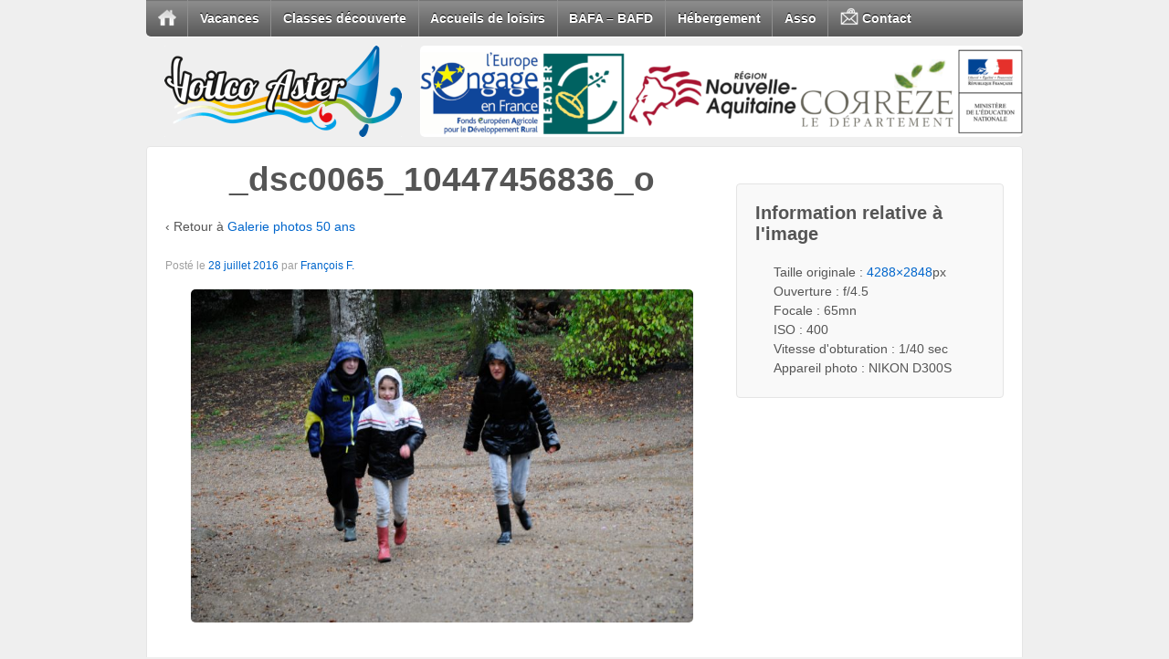

--- FILE ---
content_type: text/html; charset=UTF-8
request_url: https://www.voilco-aster.fr/vie-associative/50-ans-1963-2013/galerie-photos-50-ans/_dsc0065_10447456836_o/
body_size: 11035
content:
<!doctype html>
<!--[if !IE]>      <html class="no-js non-ie" lang="fr-FR"> <![endif]-->
<!--[if IE 7 ]>    <html class="no-js ie7" lang="fr-FR"> <![endif]-->
<!--[if IE 8 ]>    <html class="no-js ie8" lang="fr-FR"> <![endif]-->
<!--[if IE 9 ]>    <html class="no-js ie9" lang="fr-FR"> <![endif]-->
<!--[if gt IE 9]><!--> <html class="no-js" lang="fr-FR"> <!--<![endif]-->
<head>

<meta charset="UTF-8" />
<meta name="viewport" content="width=device-width, user-scalable=no, initial-scale=1.0, minimum-scale=1.0, maximum-scale=1.0">

<title>_dsc0065_10447456836_o - Voilco-Aster</title>

<link rel="profile" href="http://gmpg.org/xfn/11" />
<link rel="pingback" href="https://www.voilco-aster.fr/xmlrpc.php" />
	<link rel="shortcut icon" type="image/x-icon" href="https://www.voilco-aster.fr/wp-content/themes/responsive-child-theme/images/favicon.ico" /> <!-- Icone du site (favicon) -->


<meta name='robots' content='index, follow, max-image-preview:large, max-snippet:-1, max-video-preview:-1' />
	<style>img:is([sizes="auto" i], [sizes^="auto," i]) { contain-intrinsic-size: 3000px 1500px }</style>
	
	<!-- This site is optimized with the Yoast SEO plugin v24.6 - https://yoast.com/wordpress/plugins/seo/ -->
	<link rel="canonical" href="https://www.voilco-aster.fr/vie-associative/50-ans-1963-2013/galerie-photos-50-ans/_dsc0065_10447456836_o/" />
	<meta property="og:locale" content="fr_FR" />
	<meta property="og:type" content="article" />
	<meta property="og:title" content="_dsc0065_10447456836_o - Voilco-Aster" />
	<meta property="og:url" content="https://www.voilco-aster.fr/vie-associative/50-ans-1963-2013/galerie-photos-50-ans/_dsc0065_10447456836_o/" />
	<meta property="og:site_name" content="Voilco-Aster" />
	<meta property="og:image" content="https://www.voilco-aster.fr/vie-associative/50-ans-1963-2013/galerie-photos-50-ans/_dsc0065_10447456836_o" />
	<meta property="og:image:width" content="800" />
	<meta property="og:image:height" content="531" />
	<meta property="og:image:type" content="image/jpeg" />
	<script type="application/ld+json" class="yoast-schema-graph">{"@context":"https://schema.org","@graph":[{"@type":"WebPage","@id":"https://www.voilco-aster.fr/vie-associative/50-ans-1963-2013/galerie-photos-50-ans/_dsc0065_10447456836_o/","url":"https://www.voilco-aster.fr/vie-associative/50-ans-1963-2013/galerie-photos-50-ans/_dsc0065_10447456836_o/","name":"_dsc0065_10447456836_o - Voilco-Aster","isPartOf":{"@id":"https://www.voilco-aster.fr/#website"},"primaryImageOfPage":{"@id":"https://www.voilco-aster.fr/vie-associative/50-ans-1963-2013/galerie-photos-50-ans/_dsc0065_10447456836_o/#primaryimage"},"image":{"@id":"https://www.voilco-aster.fr/vie-associative/50-ans-1963-2013/galerie-photos-50-ans/_dsc0065_10447456836_o/#primaryimage"},"thumbnailUrl":"https://www.voilco-aster.fr/wp-content/uploads/2016/07/dsc0065_10447456836_o.jpg","datePublished":"2016-07-28T13:07:32+00:00","breadcrumb":{"@id":"https://www.voilco-aster.fr/vie-associative/50-ans-1963-2013/galerie-photos-50-ans/_dsc0065_10447456836_o/#breadcrumb"},"inLanguage":"fr-FR","potentialAction":[{"@type":"ReadAction","target":["https://www.voilco-aster.fr/vie-associative/50-ans-1963-2013/galerie-photos-50-ans/_dsc0065_10447456836_o/"]}]},{"@type":"ImageObject","inLanguage":"fr-FR","@id":"https://www.voilco-aster.fr/vie-associative/50-ans-1963-2013/galerie-photos-50-ans/_dsc0065_10447456836_o/#primaryimage","url":"https://www.voilco-aster.fr/wp-content/uploads/2016/07/dsc0065_10447456836_o.jpg","contentUrl":"https://www.voilco-aster.fr/wp-content/uploads/2016/07/dsc0065_10447456836_o.jpg","width":4288,"height":2848},{"@type":"BreadcrumbList","@id":"https://www.voilco-aster.fr/vie-associative/50-ans-1963-2013/galerie-photos-50-ans/_dsc0065_10447456836_o/#breadcrumb","itemListElement":[{"@type":"ListItem","position":1,"name":"Accueil","item":"https://www.voilco-aster.fr/"},{"@type":"ListItem","position":2,"name":"Vie associative","item":"https://www.voilco-aster.fr/vie-associative/"},{"@type":"ListItem","position":3,"name":"50 ans : 1963-2013","item":"https://www.voilco-aster.fr/vie-associative/50-ans-1963-2013/"},{"@type":"ListItem","position":4,"name":"Galerie photos 50 ans","item":"https://www.voilco-aster.fr/vie-associative/50-ans-1963-2013/galerie-photos-50-ans/"},{"@type":"ListItem","position":5,"name":"_dsc0065_10447456836_o"}]},{"@type":"WebSite","@id":"https://www.voilco-aster.fr/#website","url":"https://www.voilco-aster.fr/","name":"Voilco-Aster","description":"Séjours vacances, classes découverte, animations, prestations pour accueils de loisirs, hebergement, formations animateurs et directeurs...","publisher":{"@id":"https://www.voilco-aster.fr/#organization"},"potentialAction":[{"@type":"SearchAction","target":{"@type":"EntryPoint","urlTemplate":"https://www.voilco-aster.fr/?s={search_term_string}"},"query-input":{"@type":"PropertyValueSpecification","valueRequired":true,"valueName":"search_term_string"}}],"inLanguage":"fr-FR"},{"@type":"Organization","@id":"https://www.voilco-aster.fr/#organization","name":"Voilco-Aster","url":"https://www.voilco-aster.fr/","logo":{"@type":"ImageObject","inLanguage":"fr-FR","@id":"https://www.voilco-aster.fr/#/schema/logo/image/","url":"https://www.voilco-aster.fr/wp-content/uploads/2013/07/logo.png","contentUrl":"https://www.voilco-aster.fr/wp-content/uploads/2013/07/logo.png","width":574,"height":213,"caption":"Voilco-Aster"},"image":{"@id":"https://www.voilco-aster.fr/#/schema/logo/image/"}}]}</script>
	<!-- / Yoast SEO plugin. -->


<link rel='dns-prefetch' href='//fonts.googleapis.com' />
<link rel="alternate" type="application/rss+xml" title="Voilco-Aster &raquo; Flux" href="https://www.voilco-aster.fr/feed/" />
<link rel="alternate" type="application/rss+xml" title="Voilco-Aster &raquo; Flux des commentaires" href="https://www.voilco-aster.fr/comments/feed/" />
<script type="text/javascript">
/* <![CDATA[ */
window._wpemojiSettings = {"baseUrl":"https:\/\/s.w.org\/images\/core\/emoji\/15.0.3\/72x72\/","ext":".png","svgUrl":"https:\/\/s.w.org\/images\/core\/emoji\/15.0.3\/svg\/","svgExt":".svg","source":{"concatemoji":"https:\/\/www.voilco-aster.fr\/wp-includes\/js\/wp-emoji-release.min.js?ver=6.7.2"}};
/*! This file is auto-generated */
!function(i,n){var o,s,e;function c(e){try{var t={supportTests:e,timestamp:(new Date).valueOf()};sessionStorage.setItem(o,JSON.stringify(t))}catch(e){}}function p(e,t,n){e.clearRect(0,0,e.canvas.width,e.canvas.height),e.fillText(t,0,0);var t=new Uint32Array(e.getImageData(0,0,e.canvas.width,e.canvas.height).data),r=(e.clearRect(0,0,e.canvas.width,e.canvas.height),e.fillText(n,0,0),new Uint32Array(e.getImageData(0,0,e.canvas.width,e.canvas.height).data));return t.every(function(e,t){return e===r[t]})}function u(e,t,n){switch(t){case"flag":return n(e,"\ud83c\udff3\ufe0f\u200d\u26a7\ufe0f","\ud83c\udff3\ufe0f\u200b\u26a7\ufe0f")?!1:!n(e,"\ud83c\uddfa\ud83c\uddf3","\ud83c\uddfa\u200b\ud83c\uddf3")&&!n(e,"\ud83c\udff4\udb40\udc67\udb40\udc62\udb40\udc65\udb40\udc6e\udb40\udc67\udb40\udc7f","\ud83c\udff4\u200b\udb40\udc67\u200b\udb40\udc62\u200b\udb40\udc65\u200b\udb40\udc6e\u200b\udb40\udc67\u200b\udb40\udc7f");case"emoji":return!n(e,"\ud83d\udc26\u200d\u2b1b","\ud83d\udc26\u200b\u2b1b")}return!1}function f(e,t,n){var r="undefined"!=typeof WorkerGlobalScope&&self instanceof WorkerGlobalScope?new OffscreenCanvas(300,150):i.createElement("canvas"),a=r.getContext("2d",{willReadFrequently:!0}),o=(a.textBaseline="top",a.font="600 32px Arial",{});return e.forEach(function(e){o[e]=t(a,e,n)}),o}function t(e){var t=i.createElement("script");t.src=e,t.defer=!0,i.head.appendChild(t)}"undefined"!=typeof Promise&&(o="wpEmojiSettingsSupports",s=["flag","emoji"],n.supports={everything:!0,everythingExceptFlag:!0},e=new Promise(function(e){i.addEventListener("DOMContentLoaded",e,{once:!0})}),new Promise(function(t){var n=function(){try{var e=JSON.parse(sessionStorage.getItem(o));if("object"==typeof e&&"number"==typeof e.timestamp&&(new Date).valueOf()<e.timestamp+604800&&"object"==typeof e.supportTests)return e.supportTests}catch(e){}return null}();if(!n){if("undefined"!=typeof Worker&&"undefined"!=typeof OffscreenCanvas&&"undefined"!=typeof URL&&URL.createObjectURL&&"undefined"!=typeof Blob)try{var e="postMessage("+f.toString()+"("+[JSON.stringify(s),u.toString(),p.toString()].join(",")+"));",r=new Blob([e],{type:"text/javascript"}),a=new Worker(URL.createObjectURL(r),{name:"wpTestEmojiSupports"});return void(a.onmessage=function(e){c(n=e.data),a.terminate(),t(n)})}catch(e){}c(n=f(s,u,p))}t(n)}).then(function(e){for(var t in e)n.supports[t]=e[t],n.supports.everything=n.supports.everything&&n.supports[t],"flag"!==t&&(n.supports.everythingExceptFlag=n.supports.everythingExceptFlag&&n.supports[t]);n.supports.everythingExceptFlag=n.supports.everythingExceptFlag&&!n.supports.flag,n.DOMReady=!1,n.readyCallback=function(){n.DOMReady=!0}}).then(function(){return e}).then(function(){var e;n.supports.everything||(n.readyCallback(),(e=n.source||{}).concatemoji?t(e.concatemoji):e.wpemoji&&e.twemoji&&(t(e.twemoji),t(e.wpemoji)))}))}((window,document),window._wpemojiSettings);
/* ]]> */
</script>
<link rel='stylesheet' id='responsive-style-css' href='https://www.voilco-aster.fr/wp-content/themes/responsive-child-theme/style.css?ver=1.8.4' type='text/css' media='all' />
<style id='wp-emoji-styles-inline-css' type='text/css'>

	img.wp-smiley, img.emoji {
		display: inline !important;
		border: none !important;
		box-shadow: none !important;
		height: 1em !important;
		width: 1em !important;
		margin: 0 0.07em !important;
		vertical-align: -0.1em !important;
		background: none !important;
		padding: 0 !important;
	}
</style>
<link rel='stylesheet' id='wp-block-library-css' href='https://www.voilco-aster.fr/wp-includes/css/dist/block-library/style.min.css?ver=6.7.2' type='text/css' media='all' />
<style id='classic-theme-styles-inline-css' type='text/css'>
/*! This file is auto-generated */
.wp-block-button__link{color:#fff;background-color:#32373c;border-radius:9999px;box-shadow:none;text-decoration:none;padding:calc(.667em + 2px) calc(1.333em + 2px);font-size:1.125em}.wp-block-file__button{background:#32373c;color:#fff;text-decoration:none}
</style>
<style id='global-styles-inline-css' type='text/css'>
:root{--wp--preset--aspect-ratio--square: 1;--wp--preset--aspect-ratio--4-3: 4/3;--wp--preset--aspect-ratio--3-4: 3/4;--wp--preset--aspect-ratio--3-2: 3/2;--wp--preset--aspect-ratio--2-3: 2/3;--wp--preset--aspect-ratio--16-9: 16/9;--wp--preset--aspect-ratio--9-16: 9/16;--wp--preset--color--black: #000000;--wp--preset--color--cyan-bluish-gray: #abb8c3;--wp--preset--color--white: #ffffff;--wp--preset--color--pale-pink: #f78da7;--wp--preset--color--vivid-red: #cf2e2e;--wp--preset--color--luminous-vivid-orange: #ff6900;--wp--preset--color--luminous-vivid-amber: #fcb900;--wp--preset--color--light-green-cyan: #7bdcb5;--wp--preset--color--vivid-green-cyan: #00d084;--wp--preset--color--pale-cyan-blue: #8ed1fc;--wp--preset--color--vivid-cyan-blue: #0693e3;--wp--preset--color--vivid-purple: #9b51e0;--wp--preset--gradient--vivid-cyan-blue-to-vivid-purple: linear-gradient(135deg,rgba(6,147,227,1) 0%,rgb(155,81,224) 100%);--wp--preset--gradient--light-green-cyan-to-vivid-green-cyan: linear-gradient(135deg,rgb(122,220,180) 0%,rgb(0,208,130) 100%);--wp--preset--gradient--luminous-vivid-amber-to-luminous-vivid-orange: linear-gradient(135deg,rgba(252,185,0,1) 0%,rgba(255,105,0,1) 100%);--wp--preset--gradient--luminous-vivid-orange-to-vivid-red: linear-gradient(135deg,rgba(255,105,0,1) 0%,rgb(207,46,46) 100%);--wp--preset--gradient--very-light-gray-to-cyan-bluish-gray: linear-gradient(135deg,rgb(238,238,238) 0%,rgb(169,184,195) 100%);--wp--preset--gradient--cool-to-warm-spectrum: linear-gradient(135deg,rgb(74,234,220) 0%,rgb(151,120,209) 20%,rgb(207,42,186) 40%,rgb(238,44,130) 60%,rgb(251,105,98) 80%,rgb(254,248,76) 100%);--wp--preset--gradient--blush-light-purple: linear-gradient(135deg,rgb(255,206,236) 0%,rgb(152,150,240) 100%);--wp--preset--gradient--blush-bordeaux: linear-gradient(135deg,rgb(254,205,165) 0%,rgb(254,45,45) 50%,rgb(107,0,62) 100%);--wp--preset--gradient--luminous-dusk: linear-gradient(135deg,rgb(255,203,112) 0%,rgb(199,81,192) 50%,rgb(65,88,208) 100%);--wp--preset--gradient--pale-ocean: linear-gradient(135deg,rgb(255,245,203) 0%,rgb(182,227,212) 50%,rgb(51,167,181) 100%);--wp--preset--gradient--electric-grass: linear-gradient(135deg,rgb(202,248,128) 0%,rgb(113,206,126) 100%);--wp--preset--gradient--midnight: linear-gradient(135deg,rgb(2,3,129) 0%,rgb(40,116,252) 100%);--wp--preset--font-size--small: 13px;--wp--preset--font-size--medium: 20px;--wp--preset--font-size--large: 36px;--wp--preset--font-size--x-large: 42px;--wp--preset--spacing--20: 0.44rem;--wp--preset--spacing--30: 0.67rem;--wp--preset--spacing--40: 1rem;--wp--preset--spacing--50: 1.5rem;--wp--preset--spacing--60: 2.25rem;--wp--preset--spacing--70: 3.38rem;--wp--preset--spacing--80: 5.06rem;--wp--preset--shadow--natural: 6px 6px 9px rgba(0, 0, 0, 0.2);--wp--preset--shadow--deep: 12px 12px 50px rgba(0, 0, 0, 0.4);--wp--preset--shadow--sharp: 6px 6px 0px rgba(0, 0, 0, 0.2);--wp--preset--shadow--outlined: 6px 6px 0px -3px rgba(255, 255, 255, 1), 6px 6px rgba(0, 0, 0, 1);--wp--preset--shadow--crisp: 6px 6px 0px rgba(0, 0, 0, 1);}:where(.is-layout-flex){gap: 0.5em;}:where(.is-layout-grid){gap: 0.5em;}body .is-layout-flex{display: flex;}.is-layout-flex{flex-wrap: wrap;align-items: center;}.is-layout-flex > :is(*, div){margin: 0;}body .is-layout-grid{display: grid;}.is-layout-grid > :is(*, div){margin: 0;}:where(.wp-block-columns.is-layout-flex){gap: 2em;}:where(.wp-block-columns.is-layout-grid){gap: 2em;}:where(.wp-block-post-template.is-layout-flex){gap: 1.25em;}:where(.wp-block-post-template.is-layout-grid){gap: 1.25em;}.has-black-color{color: var(--wp--preset--color--black) !important;}.has-cyan-bluish-gray-color{color: var(--wp--preset--color--cyan-bluish-gray) !important;}.has-white-color{color: var(--wp--preset--color--white) !important;}.has-pale-pink-color{color: var(--wp--preset--color--pale-pink) !important;}.has-vivid-red-color{color: var(--wp--preset--color--vivid-red) !important;}.has-luminous-vivid-orange-color{color: var(--wp--preset--color--luminous-vivid-orange) !important;}.has-luminous-vivid-amber-color{color: var(--wp--preset--color--luminous-vivid-amber) !important;}.has-light-green-cyan-color{color: var(--wp--preset--color--light-green-cyan) !important;}.has-vivid-green-cyan-color{color: var(--wp--preset--color--vivid-green-cyan) !important;}.has-pale-cyan-blue-color{color: var(--wp--preset--color--pale-cyan-blue) !important;}.has-vivid-cyan-blue-color{color: var(--wp--preset--color--vivid-cyan-blue) !important;}.has-vivid-purple-color{color: var(--wp--preset--color--vivid-purple) !important;}.has-black-background-color{background-color: var(--wp--preset--color--black) !important;}.has-cyan-bluish-gray-background-color{background-color: var(--wp--preset--color--cyan-bluish-gray) !important;}.has-white-background-color{background-color: var(--wp--preset--color--white) !important;}.has-pale-pink-background-color{background-color: var(--wp--preset--color--pale-pink) !important;}.has-vivid-red-background-color{background-color: var(--wp--preset--color--vivid-red) !important;}.has-luminous-vivid-orange-background-color{background-color: var(--wp--preset--color--luminous-vivid-orange) !important;}.has-luminous-vivid-amber-background-color{background-color: var(--wp--preset--color--luminous-vivid-amber) !important;}.has-light-green-cyan-background-color{background-color: var(--wp--preset--color--light-green-cyan) !important;}.has-vivid-green-cyan-background-color{background-color: var(--wp--preset--color--vivid-green-cyan) !important;}.has-pale-cyan-blue-background-color{background-color: var(--wp--preset--color--pale-cyan-blue) !important;}.has-vivid-cyan-blue-background-color{background-color: var(--wp--preset--color--vivid-cyan-blue) !important;}.has-vivid-purple-background-color{background-color: var(--wp--preset--color--vivid-purple) !important;}.has-black-border-color{border-color: var(--wp--preset--color--black) !important;}.has-cyan-bluish-gray-border-color{border-color: var(--wp--preset--color--cyan-bluish-gray) !important;}.has-white-border-color{border-color: var(--wp--preset--color--white) !important;}.has-pale-pink-border-color{border-color: var(--wp--preset--color--pale-pink) !important;}.has-vivid-red-border-color{border-color: var(--wp--preset--color--vivid-red) !important;}.has-luminous-vivid-orange-border-color{border-color: var(--wp--preset--color--luminous-vivid-orange) !important;}.has-luminous-vivid-amber-border-color{border-color: var(--wp--preset--color--luminous-vivid-amber) !important;}.has-light-green-cyan-border-color{border-color: var(--wp--preset--color--light-green-cyan) !important;}.has-vivid-green-cyan-border-color{border-color: var(--wp--preset--color--vivid-green-cyan) !important;}.has-pale-cyan-blue-border-color{border-color: var(--wp--preset--color--pale-cyan-blue) !important;}.has-vivid-cyan-blue-border-color{border-color: var(--wp--preset--color--vivid-cyan-blue) !important;}.has-vivid-purple-border-color{border-color: var(--wp--preset--color--vivid-purple) !important;}.has-vivid-cyan-blue-to-vivid-purple-gradient-background{background: var(--wp--preset--gradient--vivid-cyan-blue-to-vivid-purple) !important;}.has-light-green-cyan-to-vivid-green-cyan-gradient-background{background: var(--wp--preset--gradient--light-green-cyan-to-vivid-green-cyan) !important;}.has-luminous-vivid-amber-to-luminous-vivid-orange-gradient-background{background: var(--wp--preset--gradient--luminous-vivid-amber-to-luminous-vivid-orange) !important;}.has-luminous-vivid-orange-to-vivid-red-gradient-background{background: var(--wp--preset--gradient--luminous-vivid-orange-to-vivid-red) !important;}.has-very-light-gray-to-cyan-bluish-gray-gradient-background{background: var(--wp--preset--gradient--very-light-gray-to-cyan-bluish-gray) !important;}.has-cool-to-warm-spectrum-gradient-background{background: var(--wp--preset--gradient--cool-to-warm-spectrum) !important;}.has-blush-light-purple-gradient-background{background: var(--wp--preset--gradient--blush-light-purple) !important;}.has-blush-bordeaux-gradient-background{background: var(--wp--preset--gradient--blush-bordeaux) !important;}.has-luminous-dusk-gradient-background{background: var(--wp--preset--gradient--luminous-dusk) !important;}.has-pale-ocean-gradient-background{background: var(--wp--preset--gradient--pale-ocean) !important;}.has-electric-grass-gradient-background{background: var(--wp--preset--gradient--electric-grass) !important;}.has-midnight-gradient-background{background: var(--wp--preset--gradient--midnight) !important;}.has-small-font-size{font-size: var(--wp--preset--font-size--small) !important;}.has-medium-font-size{font-size: var(--wp--preset--font-size--medium) !important;}.has-large-font-size{font-size: var(--wp--preset--font-size--large) !important;}.has-x-large-font-size{font-size: var(--wp--preset--font-size--x-large) !important;}
:where(.wp-block-post-template.is-layout-flex){gap: 1.25em;}:where(.wp-block-post-template.is-layout-grid){gap: 1.25em;}
:where(.wp-block-columns.is-layout-flex){gap: 2em;}:where(.wp-block-columns.is-layout-grid){gap: 2em;}
:root :where(.wp-block-pullquote){font-size: 1.5em;line-height: 1.6;}
</style>
<link rel='stylesheet' id='contact-form-7-css' href='https://www.voilco-aster.fr/wp-content/plugins/contact-form-7/includes/css/styles.css?ver=6.0.4' type='text/css' media='all' />
<link rel='stylesheet' id='meteor-slides-css' href='https://www.voilco-aster.fr/wp-content/plugins/meteor-slides/css/meteor-slides.css?ver=1.0' type='text/css' media='all' />
<link rel='stylesheet' id='mm-compiled-options-mobmenu-css' href='https://www.voilco-aster.fr/wp-content/uploads/dynamic-mobmenu.css?ver=2.8.7-799' type='text/css' media='all' />
<link rel='stylesheet' id='mm-google-webfont-dosis-css' href='//fonts.googleapis.com/css?family=Dosis%3Ainherit%2C400&#038;subset=latin%2Clatin-ext&#038;ver=6.7.2' type='text/css' media='all' />
<link rel='stylesheet' id='cssmobmenu-icons-css' href='https://www.voilco-aster.fr/wp-content/plugins/mobile-menu/includes/css/mobmenu-icons.css?ver=6.7.2' type='text/css' media='all' />
<link rel='stylesheet' id='cssmobmenu-css' href='https://www.voilco-aster.fr/wp-content/plugins/mobile-menu/includes/css/mobmenu.css?ver=2.8.7' type='text/css' media='all' />
<script type="text/javascript" src="https://www.voilco-aster.fr/wp-includes/js/jquery/jquery.min.js?ver=3.7.1" id="jquery-core-js"></script>
<script type="text/javascript" src="https://www.voilco-aster.fr/wp-includes/js/jquery/jquery-migrate.min.js?ver=3.4.1" id="jquery-migrate-js"></script>
<script type="text/javascript" src="https://www.voilco-aster.fr/wp-content/plugins/meteor-slides/js/jquery.cycle.all.js?ver=6.7.2" id="jquery-cycle-js"></script>
<script type="text/javascript" src="https://www.voilco-aster.fr/wp-content/plugins/meteor-slides/js/jquery.metadata.v2.js?ver=6.7.2" id="jquery-metadata-js"></script>
<script type="text/javascript" src="https://www.voilco-aster.fr/wp-content/plugins/meteor-slides/js/jquery.touchwipe.1.1.1.js?ver=6.7.2" id="jquery-touchwipe-js"></script>
<script type="text/javascript" id="meteorslides-script-js-extra">
/* <![CDATA[ */
var meteorslidessettings = {"meteorslideshowspeed":"2000","meteorslideshowduration":"6000","meteorslideshowheight":"100","meteorslideshowwidth":"660","meteorslideshowtransition":"fade"};
/* ]]> */
</script>
<script type="text/javascript" src="https://www.voilco-aster.fr/wp-content/plugins/meteor-slides/js/slideshow.js?ver=6.7.2" id="meteorslides-script-js"></script>
<script type="text/javascript" src="https://www.voilco-aster.fr/wp-content/themes/responsive/js/responsive-modernizr.js?ver=2.6.1" id="modernizr-js"></script>
<script type="text/javascript" src="https://www.voilco-aster.fr/wp-content/plugins/mobile-menu/includes/js/mobmenu.js?ver=2.8.7" id="mobmenujs-js"></script>
<link rel="https://api.w.org/" href="https://www.voilco-aster.fr/wp-json/" /><link rel="alternate" title="JSON" type="application/json" href="https://www.voilco-aster.fr/wp-json/wp/v2/media/3506" /><link rel="EditURI" type="application/rsd+xml" title="RSD" href="https://www.voilco-aster.fr/xmlrpc.php?rsd" />
<meta name="generator" content="WordPress 6.7.2" />
<link rel='shortlink' href='https://www.voilco-aster.fr/?p=3506' />
<link rel="alternate" title="oEmbed (JSON)" type="application/json+oembed" href="https://www.voilco-aster.fr/wp-json/oembed/1.0/embed?url=https%3A%2F%2Fwww.voilco-aster.fr%2Fvie-associative%2F50-ans-1963-2013%2Fgalerie-photos-50-ans%2F_dsc0065_10447456836_o%2F" />
<link rel="alternate" title="oEmbed (XML)" type="text/xml+oembed" href="https://www.voilco-aster.fr/wp-json/oembed/1.0/embed?url=https%3A%2F%2Fwww.voilco-aster.fr%2Fvie-associative%2F50-ans-1963-2013%2Fgalerie-photos-50-ans%2F_dsc0065_10447456836_o%2F&#038;format=xml" />
<script>
  (function(i,s,o,g,r,a,m){i['GoogleAnalyticsObject']=r;i[r]=i[r]||function(){
  (i[r].q=i[r].q||[]).push(arguments)},i[r].l=1*new Date();a=s.createElement(o),
  m=s.getElementsByTagName(o)[0];a.async=1;a.src=g;m.parentNode.insertBefore(a,m)
  })(window,document,'script','//www.google-analytics.com/analytics.js','ga');

  ga('create', 'UA-4447125-1', 'voilco-aster.fr');
  ga('send', 'pageview');

</script><!-- We need this for debugging -->
<!-- Responsive 1.8.9.3 -->
<!-- Responsive Child Theme 1.0.0 -->
<link rel="icon" href="https://www.voilco-aster.fr/wp-content/uploads/2014/05/cropped-logo-carre-1-32x32.png" sizes="32x32" />
<link rel="icon" href="https://www.voilco-aster.fr/wp-content/uploads/2014/05/cropped-logo-carre-1-192x192.png" sizes="192x192" />
<link rel="apple-touch-icon" href="https://www.voilco-aster.fr/wp-content/uploads/2014/05/cropped-logo-carre-1-180x180.png" />
<meta name="msapplication-TileImage" content="https://www.voilco-aster.fr/wp-content/uploads/2014/05/cropped-logo-carre-1-270x270.png" />
</head>

<body class="attachment attachment-template-default attachmentid-3506 attachment-jpeg wp-custom-logo mob-menu-slideout-over">
                 
<div id="container" class="hfeed">
         
        <div id="header">

		<ul id="menu-menu-principal" class="menu"><li id="menu-item-2113" class="menu-item menu-item-type-custom menu-item-object-custom menu-item-home menu-item-2113"><a href="http://www.voilco-aster.fr"><img src="https://www.voilco-aster.fr/wp-content/uploads/2013/02/home.png" alt="Accueil" /><span class="accueil">Accueil</span></a></li>
<li id="menu-item-88" class="menu-item menu-item-type-post_type menu-item-object-page menu-item-has-children menu-item-88"><a href="https://www.voilco-aster.fr/sejours-de-vacances/">Vacances</a>
<ul class="sub-menu">
	<li id="menu-item-4681" class="menu-item menu-item-type-post_type menu-item-object-page menu-item-4681"><a href="https://www.voilco-aster.fr/sejours-de-vacances/sejours-de-vacances-6-10-ans/">Séjours « Les Aventuriers en Herbe » 6-14 ans</a></li>
	<li id="menu-item-4679" class="menu-item menu-item-type-post_type menu-item-object-page menu-item-4679"><a href="https://www.voilco-aster.fr/sejours-de-vacances/aventure-jeunes-14-17-ans/">Itinérant « Aventure Dordogne » 14-17 ans</a></li>
	<li id="menu-item-5483" class="menu-item menu-item-type-post_type menu-item-object-page menu-item-5483"><a href="https://www.voilco-aster.fr/sejours-de-vacances/mini-sejour-ete-11-14-ans-sejour-nature-vassiviere/">Séjour « Explor’Ado » 14 – 17 ans</a></li>
	<li id="menu-item-2261" class="menu-item menu-item-type-custom menu-item-object-custom menu-item-2261"><a href="http://www.voilco-aster.fr/blog-sejours-vacances/">Blog séjours de vacances</a></li>
</ul>
</li>
<li id="menu-item-94" class="menu-item menu-item-type-post_type menu-item-object-page menu-item-has-children menu-item-94"><a href="https://www.voilco-aster.fr/classes-de-decouverte/">Classes découverte</a>
<ul class="sub-menu">
	<li id="menu-item-2126" class="menu-item menu-item-type-post_type menu-item-object-page menu-item-2126"><a href="https://www.voilco-aster.fr/classes-de-decouverte/classe-energies-renouvelables/">Classe énergies renouvelables</a></li>
	<li id="menu-item-2129" class="menu-item menu-item-type-post_type menu-item-object-page menu-item-2129"><a href="https://www.voilco-aster.fr/classes-de-decouverte/classe-astronomie/">Classe astronomie</a></li>
	<li id="menu-item-2122" class="menu-item menu-item-type-post_type menu-item-object-page menu-item-2122"><a href="https://www.voilco-aster.fr/classes-de-decouverte/classe-sport-pleine-nature/">Classe activités sportives de pleine nature</a></li>
	<li id="menu-item-2125" class="menu-item menu-item-type-post_type menu-item-object-page menu-item-2125"><a href="https://www.voilco-aster.fr/classes-de-decouverte/classe-eco-habitat/">Classe éco-habitat</a></li>
	<li id="menu-item-2877" class="menu-item menu-item-type-post_type menu-item-object-page menu-item-2877"><a href="https://www.voilco-aster.fr/classes-de-decouverte/classe-alimentation/">Classe alimentation</a></li>
	<li id="menu-item-2130" class="menu-item menu-item-type-post_type menu-item-object-page menu-item-2130"><a href="https://www.voilco-aster.fr/classes-de-decouverte/devis-classe-decouverte/">Devis classe découverte</a></li>
</ul>
</li>
<li id="menu-item-96" class="menu-item menu-item-type-post_type menu-item-object-page menu-item-96"><a href="https://www.voilco-aster.fr/accueils-de-loisirs/">Accueils de loisirs</a></li>
<li id="menu-item-4116" class="menu-item menu-item-type-post_type menu-item-object-page menu-item-has-children menu-item-4116"><a href="https://www.voilco-aster.fr/calendrier-2024-2025-bafa-bafd/">BAFA &#8211; BAFD</a>
<ul class="sub-menu">
	<li id="menu-item-2118" class="menu-item menu-item-type-post_type menu-item-object-page menu-item-2118"><a href="https://www.voilco-aster.fr/calendrier-2024-2025-bafa-bafd/bafa-animateurs/">BAFA animateurs</a></li>
	<li id="menu-item-2119" class="menu-item menu-item-type-post_type menu-item-object-page menu-item-2119"><a href="https://www.voilco-aster.fr/calendrier-2024-2025-bafa-bafd/bafd-directeurs/">BAFD directeurs</a></li>
	<li id="menu-item-93" class="menu-item menu-item-type-post_type menu-item-object-page menu-item-93"><a href="https://www.voilco-aster.fr/calendrier-2024-2025-bafa-bafd/bafa-bafd-ligue-de-l-enseignement/">Ligue de l&rsquo;Enseignement</a></li>
	<li id="menu-item-2121" class="menu-item menu-item-type-post_type menu-item-object-page menu-item-2121"><a href="https://www.voilco-aster.fr/calendrier-2024-2025-bafa-bafd/documents/">Documents BAFA / BAFD</a></li>
</ul>
</li>
<li id="menu-item-91" class="menu-item menu-item-type-post_type menu-item-object-page menu-item-has-children menu-item-91"><a href="https://www.voilco-aster.fr/hebergement/">Hébergement</a>
<ul class="sub-menu">
	<li id="menu-item-2945" class="menu-item menu-item-type-post_type menu-item-object-page menu-item-2945"><a href="https://www.voilco-aster.fr/hebergement/accueil-de-groupes/">Accueil de groupes</a></li>
	<li id="menu-item-2139" class="menu-item menu-item-type-post_type menu-item-object-page menu-item-2139"><a href="https://www.voilco-aster.fr/hebergement/centre-saint-priest-de-gimel/">Centre de Saint Priest de Gimel</a></li>
	<li id="menu-item-2142" class="menu-item menu-item-type-post_type menu-item-object-page menu-item-2142"><a href="https://www.voilco-aster.fr/hebergement/presquile-viam/">Presqu’île de Viam</a></li>
	<li id="menu-item-2143" class="menu-item menu-item-type-post_type menu-item-object-page menu-item-2143"><a href="https://www.voilco-aster.fr/hebergement/tarifs-location-centres/">Tarifs de location du gîte</a></li>
</ul>
</li>
<li id="menu-item-95" class="menu-item menu-item-type-post_type menu-item-object-page menu-item-has-children menu-item-95"><a href="https://www.voilco-aster.fr/vie-associative/">Asso</a>
<ul class="sub-menu">
	<li id="menu-item-2147" class="menu-item menu-item-type-post_type menu-item-object-page menu-item-2147"><a href="https://www.voilco-aster.fr/vie-associative/histoire/">Histoire</a></li>
	<li id="menu-item-2148" class="menu-item menu-item-type-post_type menu-item-object-page menu-item-2148"><a href="https://www.voilco-aster.fr/vie-associative/projet-educatif/">Projet Educatif</a></li>
	<li id="menu-item-2149" class="menu-item menu-item-type-post_type menu-item-object-page menu-item-2149"><a href="https://www.voilco-aster.fr/vie-associative/statuts/">Statuts</a></li>
	<li id="menu-item-2144" class="menu-item menu-item-type-post_type menu-item-object-page menu-item-2144"><a href="https://www.voilco-aster.fr/vie-associative/adhesion/">Adhésion</a></li>
	<li id="menu-item-2704" class="menu-item menu-item-type-post_type menu-item-object-page menu-item-2704"><a href="https://www.voilco-aster.fr/vie-associative/revue-de-presse/">Revue de presse</a></li>
	<li id="menu-item-2146" class="menu-item menu-item-type-post_type menu-item-object-page menu-item-2146"><a href="https://www.voilco-aster.fr/vie-associative/evenements/">Evènements</a></li>
	<li id="menu-item-2539" class="menu-item menu-item-type-post_type menu-item-object-page menu-item-2539"><a href="https://www.voilco-aster.fr/vie-associative/50-ans-1963-2013/">50 ans : 1963-2013</a></li>
	<li id="menu-item-3149" class="menu-item menu-item-type-post_type menu-item-object-page menu-item-3149"><a href="https://www.voilco-aster.fr/vie-associative/journal/">Journal</a></li>
</ul>
</li>
<li id="menu-item-2114" class="menu-item menu-item-type-custom menu-item-object-custom menu-item-2114"><a href="http://www.voilco-aster.fr/contact/"><img src="https://www.voilco-aster.fr/wp-content/uploads/2013/02/contact.png" alt="contact" /> Contact</a></li>
</ul>
                
    
	<div id="slider-droite">	
		
	<div id="meteor-slideshow" class="meteor-slides  navnone">
	
			
				
			
		<div class="meteor-clip">
	
				
			<img style="visibility: hidden;" class="meteor-shim" src="https://www.voilco-aster.fr/wp-content/uploads/2018/03/partenaires-financeurs-660x100.png" alt="" />
			<div class="mslide mslide-1">
				
									
					<img width="660" height="100" src="https://www.voilco-aster.fr/wp-content/uploads/2018/03/partenaires-financeurs-660x100.png" class="attachment-featured-slide size-featured-slide wp-post-image" alt="Partenaires financeurs" title="Partenaires financeurs" decoding="async" fetchpriority="high" />					
							
			</div><!-- .mslide -->
			
						
				
			
			<div class="mslide mslide-2">
				
									
					<img width="660" height="100" src="https://www.voilco-aster.fr/wp-content/uploads/2013/02/canoe-dordogne.jpg" class="attachment-featured-slide size-featured-slide wp-post-image" alt="" title="Canoë Dordogne" decoding="async" srcset="https://www.voilco-aster.fr/wp-content/uploads/2013/02/canoe-dordogne.jpg 660w, https://www.voilco-aster.fr/wp-content/uploads/2013/02/canoe-dordogne-300x45.jpg 300w" sizes="(max-width: 660px) 100vw, 660px" />					
							
			</div><!-- .mslide -->
			
						
				
			
			<div class="mslide mslide-3">
				
									
					<img width="660" height="100" src="https://www.voilco-aster.fr/wp-content/uploads/2013/02/voile-viam.jpg" class="attachment-featured-slide size-featured-slide wp-post-image" alt="" title="Voile Viam" decoding="async" srcset="https://www.voilco-aster.fr/wp-content/uploads/2013/02/voile-viam.jpg 660w, https://www.voilco-aster.fr/wp-content/uploads/2013/02/voile-viam-300x45.jpg 300w" sizes="(max-width: 660px) 100vw, 660px" />					
							
			</div><!-- .mslide -->
			
						
				
			
			<div class="mslide mslide-4">
				
									
					<img width="660" height="100" src="https://www.voilco-aster.fr/wp-content/uploads/2013/02/groupe-enfants.jpg" class="attachment-featured-slide size-featured-slide wp-post-image" alt="" title="Groupe enfants" decoding="async" srcset="https://www.voilco-aster.fr/wp-content/uploads/2013/02/groupe-enfants.jpg 660w, https://www.voilco-aster.fr/wp-content/uploads/2013/02/groupe-enfants-300x45.jpg 300w" sizes="(max-width: 660px) 100vw, 660px" />					
							
			</div><!-- .mslide -->
			
						
				
			
			<div class="mslide mslide-5">
				
									
					<img width="660" height="100" src="https://www.voilco-aster.fr/wp-content/uploads/2013/02/camping-dordogne.jpg" class="attachment-featured-slide size-featured-slide wp-post-image" alt="" title="Camping Dordogne" decoding="async" srcset="https://www.voilco-aster.fr/wp-content/uploads/2013/02/camping-dordogne.jpg 660w, https://www.voilco-aster.fr/wp-content/uploads/2013/02/camping-dordogne-300x45.jpg 300w" sizes="(max-width: 660px) 100vw, 660px" />					
							
			</div><!-- .mslide -->
			
						
				
			
			<div class="mslide mslide-6">
				
									
					<img width="660" height="100" src="https://www.voilco-aster.fr/wp-content/uploads/2013/02/forum-viam.jpg" class="attachment-featured-slide size-featured-slide wp-post-image" alt="" title="Forum Viam" decoding="async" srcset="https://www.voilco-aster.fr/wp-content/uploads/2013/02/forum-viam.jpg 660w, https://www.voilco-aster.fr/wp-content/uploads/2013/02/forum-viam-300x45.jpg 300w" sizes="(max-width: 660px) 100vw, 660px" />					
							
			</div><!-- .mslide -->
			
						
				
		</div><!-- .meteor-clip -->
				
					
	</div><!-- .meteor-slides -->
	
	</div>

	               
        <div id="logo">
            <a href="https://www.voilco-aster.fr/"><img src="https://www.voilco-aster.fr/wp-content/uploads/2013/02/copy-logo-voilco-aster.png" width="300" height="100" alt="Voilco-Aster" /></a>
        </div><!-- end of #logo -->
        
    
        
        			    

                
                </div><!-- end of #header -->
        
	    <div id="wrapper" class="clearfix">
    
        <div id="content-images" class="grid col-620">
        

		          
            <div id="post-3506" class="post-3506 attachment type-attachment status-inherit hentry">
                <h1 class="post-title">_dsc0065_10447456836_o</h1>
                <p>&#8249; Retour &#224; <a href="https://www.voilco-aster.fr/vie-associative/50-ans-1963-2013/galerie-photos-50-ans/" rel="gallery">Galerie photos 50 ans</a></p>

                <div class="post-meta">
                <span class="meta-prep meta-prep-author posted">Post&#233; le </span><a href="https://www.voilco-aster.fr/vie-associative/50-ans-1963-2013/galerie-photos-50-ans/_dsc0065_10447456836_o/" title="14 h 07 min" rel="bookmark"><span class="timestamp">28 juillet 2016</span></a><span class="byline"> par </span><span class="author vcard"><a class="url fn n" href="https://www.voilco-aster.fr/blog/author/francoisf/" title="Afficher tous les articles par François F.">François F.</a></span>                
				     
                </div><!-- end of .post-meta -->
                                
                <div class="attachment-entry">
                    <a href="https://www.voilco-aster.fr/wp-content/uploads/2016/07/dsc0065_10447456836_o.jpg"><img width="550" height="365" src="https://www.voilco-aster.fr/wp-content/uploads/2016/07/dsc0065_10447456836_o-800x531.jpg" class="attachment-large size-large" alt="" decoding="async" loading="lazy" srcset="https://www.voilco-aster.fr/wp-content/uploads/2016/07/dsc0065_10447456836_o-800x531.jpg 800w, https://www.voilco-aster.fr/wp-content/uploads/2016/07/dsc0065_10447456836_o-300x199.jpg 300w, https://www.voilco-aster.fr/wp-content/uploads/2016/07/dsc0065_10447456836_o-768x510.jpg 768w, https://www.voilco-aster.fr/wp-content/uploads/2016/07/dsc0065_10447456836_o-250x166.jpg 250w" sizes="auto, (max-width: 550px) 100vw, 550px" /></a>
					                                                        </div><!-- end of .post-entry -->

               <div class="navigation">
	               <div class="previous"><a href='https://www.voilco-aster.fr/vie-associative/50-ans-1963-2013/galerie-photos-50-ans/_dsc0044_10447527195_o/'><img width="150" height="150" src="https://www.voilco-aster.fr/wp-content/uploads/2016/07/dsc0044_10447527195_o-150x150.jpg" class="attachment-thumbnail size-thumbnail" alt="_dsc0044_10447527195_o" decoding="async" loading="lazy" /></a></div>
			      <div class="next"><a href='https://www.voilco-aster.fr/vie-associative/50-ans-1963-2013/galerie-photos-50-ans/_dsc0068_10447424454_o/'><img width="150" height="150" src="https://www.voilco-aster.fr/wp-content/uploads/2016/07/dsc0068_10447424454_o-150x150.jpg" class="attachment-thumbnail size-thumbnail" alt="_dsc0068_10447424454_o" decoding="async" loading="lazy" /></a></div>
		       </div><!-- end of .navigation -->
                        
                             

            <div class="post-edit"></div>             
            </div><!-- end of #post-3506 -->
            
			



            
          

	      
      
        </div><!-- end of #content-image -->

        <div id="widgets" class="grid col-300 fit gallery-meta">
                    <div class="widget-wrapper">
        
                <div class="widget-title">Information relative &#224; l&#39;image</div>
                    <ul>
                    
					                    
                    <span class="full-size">Taille originale : <a href="https://www.voilco-aster.fr/wp-content/uploads/2016/07/dsc0065_10447456836_o.jpg">4288&#215;2848</a>px</span>
                    
					                    <span class="aperture">Ouverture : f&#47;4.5</span>
                    
                                        <span class="focal-length">Focale : 65mn</span>
                    
                                        <span class="iso">ISO : 400</span>
                    
                                        <span class="shutter">Vitesse d&#39;obturation :					1/40 sec                    </span>
                    
                                        <span class="camera">Appareil photo : NIKON D300S</span>
                                        
                    </ul>

            </div><!-- end of .widget-wrapper -->
        </div><!-- end of #widgets -->

                </div><!-- end of #wrapper -->
    </div><!-- end of #container -->

<div id="footer" class="clearfix">

    <div id="footer-wrapper">
    
        <div class="grid col-940">
        <div class="coordonnees"><a href="http://www.voilco-aster.fr/contact/">Voilco-Aster, Impasse Pièce St Avid, 19000 TULLE | Tél: 05.55.26.79.33 | voilco-aster@wanadoo.fr</a></div>
        <div class="grid col-940">
			        <ul id="menu-menu-footer" class="footer-menu"><li id="menu-item-2109" class="menu-item menu-item-type-post_type menu-item-object-page menu-item-has-children menu-item-2109"><a href="https://www.voilco-aster.fr/sejours-de-vacances/">Vacances</a>
<ul class="sub-menu">
	<li id="menu-item-4730" class="menu-item menu-item-type-post_type menu-item-object-page menu-item-4730"><a href="https://www.voilco-aster.fr/sejours-de-vacances/sejours-de-vacances-6-10-ans/">Séjours « Les Aventuriers en Herbe » 6-14 ans</a></li>
	<li id="menu-item-4728" class="menu-item menu-item-type-post_type menu-item-object-page menu-item-4728"><a href="https://www.voilco-aster.fr/sejours-de-vacances/aventure-jeunes-14-17-ans/">Itinérant « Aventure Dordogne » 14-17 ans</a></li>
	<li id="menu-item-5484" class="menu-item menu-item-type-post_type menu-item-object-page menu-item-5484"><a href="https://www.voilco-aster.fr/sejours-de-vacances/mini-sejour-ete-11-14-ans-sejour-nature-vassiviere/">Séjour « Explor’Ado » 14 – 17 ans</a></li>
	<li id="menu-item-2260" class="menu-item menu-item-type-custom menu-item-object-custom menu-item-2260"><a href="http://www.voilco-aster.fr/blog-sejours-vacances/">Blog séjours de vacances</a></li>
</ul>
</li>
<li id="menu-item-2150" class="menu-item menu-item-type-post_type menu-item-object-page menu-item-has-children menu-item-2150"><a href="https://www.voilco-aster.fr/classes-de-decouverte/">Classes découverte</a>
<ul class="sub-menu">
	<li id="menu-item-2155" class="menu-item menu-item-type-post_type menu-item-object-page menu-item-2155"><a href="https://www.voilco-aster.fr/classes-de-decouverte/classe-energies-renouvelables/">Classe énergies renouvelables</a></li>
	<li id="menu-item-2158" class="menu-item menu-item-type-post_type menu-item-object-page menu-item-2158"><a href="https://www.voilco-aster.fr/classes-de-decouverte/classe-astronomie/">Classe astronomie</a></li>
	<li id="menu-item-2151" class="menu-item menu-item-type-post_type menu-item-object-page menu-item-2151"><a href="https://www.voilco-aster.fr/classes-de-decouverte/classe-sport-pleine-nature/">Classe activités sportives de pleine nature</a></li>
	<li id="menu-item-2154" class="menu-item menu-item-type-post_type menu-item-object-page menu-item-2154"><a href="https://www.voilco-aster.fr/classes-de-decouverte/classe-eco-habitat/">Classe éco-habitat</a></li>
	<li id="menu-item-2876" class="menu-item menu-item-type-post_type menu-item-object-page menu-item-2876"><a href="https://www.voilco-aster.fr/classes-de-decouverte/classe-alimentation/">Classe alimentation</a></li>
	<li id="menu-item-2159" class="menu-item menu-item-type-post_type menu-item-object-page menu-item-2159"><a href="https://www.voilco-aster.fr/classes-de-decouverte/devis-classe-decouverte/">Devis classe découverte</a></li>
</ul>
</li>
<li id="menu-item-2161" class="menu-item menu-item-type-post_type menu-item-object-page menu-item-2161"><a href="https://www.voilco-aster.fr/accueils-de-loisirs/">Accueils de loisirs</a></li>
<li id="menu-item-4114" class="menu-item menu-item-type-post_type menu-item-object-page menu-item-has-children menu-item-4114"><a href="https://www.voilco-aster.fr/calendrier-2024-2025-bafa-bafd/">Calendrier BAFA / BAFD en Corrèze</a>
<ul class="sub-menu">
	<li id="menu-item-2170" class="menu-item menu-item-type-post_type menu-item-object-page menu-item-2170"><a href="https://www.voilco-aster.fr/calendrier-2024-2025-bafa-bafd/bafa-animateurs/">BAFA animateurs</a></li>
	<li id="menu-item-2171" class="menu-item menu-item-type-post_type menu-item-object-page menu-item-2171"><a href="https://www.voilco-aster.fr/calendrier-2024-2025-bafa-bafd/bafd-directeurs/">BAFD directeurs</a></li>
	<li id="menu-item-2168" class="menu-item menu-item-type-post_type menu-item-object-page menu-item-2168"><a href="https://www.voilco-aster.fr/calendrier-2024-2025-bafa-bafd/bafa-bafd-ligue-de-l-enseignement/">Ligue de l’Enseignement</a></li>
	<li id="menu-item-2173" class="menu-item menu-item-type-post_type menu-item-object-page menu-item-2173"><a href="https://www.voilco-aster.fr/calendrier-2024-2025-bafa-bafd/documents/">Documents BAFA / BAFD</a></li>
</ul>
</li>
<li id="menu-item-2174" class="menu-item menu-item-type-post_type menu-item-object-page menu-item-has-children menu-item-2174"><a href="https://www.voilco-aster.fr/hebergement/">Hébergement</a>
<ul class="sub-menu">
	<li id="menu-item-2944" class="menu-item menu-item-type-post_type menu-item-object-page menu-item-2944"><a href="https://www.voilco-aster.fr/hebergement/accueil-de-groupes/">Accueil de groupes</a></li>
	<li id="menu-item-2175" class="menu-item menu-item-type-post_type menu-item-object-page menu-item-2175"><a href="https://www.voilco-aster.fr/hebergement/centre-saint-priest-de-gimel/">Centre de Saint Priest de Gimel</a></li>
	<li id="menu-item-2178" class="menu-item menu-item-type-post_type menu-item-object-page menu-item-2178"><a href="https://www.voilco-aster.fr/hebergement/presquile-viam/">Presqu’île de Viam</a></li>
	<li id="menu-item-2179" class="menu-item menu-item-type-post_type menu-item-object-page menu-item-2179"><a href="https://www.voilco-aster.fr/hebergement/tarifs-location-centres/">Tarifs de location du gîte</a></li>
</ul>
</li>
<li id="menu-item-2180" class="menu-item menu-item-type-post_type menu-item-object-page menu-item-has-children menu-item-2180"><a href="https://www.voilco-aster.fr/vie-associative/">Vie associative</a>
<ul class="sub-menu">
	<li id="menu-item-2184" class="menu-item menu-item-type-post_type menu-item-object-page menu-item-2184"><a href="https://www.voilco-aster.fr/vie-associative/histoire/">Histoire</a></li>
	<li id="menu-item-2185" class="menu-item menu-item-type-post_type menu-item-object-page menu-item-2185"><a href="https://www.voilco-aster.fr/vie-associative/projet-educatif/">Projet Educatif</a></li>
	<li id="menu-item-2186" class="menu-item menu-item-type-post_type menu-item-object-page menu-item-2186"><a href="https://www.voilco-aster.fr/vie-associative/statuts/">Statuts</a></li>
	<li id="menu-item-2181" class="menu-item menu-item-type-post_type menu-item-object-page menu-item-2181"><a href="https://www.voilco-aster.fr/vie-associative/adhesion/">Adhésion</a></li>
	<li id="menu-item-2701" class="menu-item menu-item-type-post_type menu-item-object-page menu-item-2701"><a href="https://www.voilco-aster.fr/vie-associative/revue-de-presse/">Revue de presse</a></li>
	<li id="menu-item-2183" class="menu-item menu-item-type-post_type menu-item-object-page menu-item-2183"><a href="https://www.voilco-aster.fr/vie-associative/evenements/">Evènements</a></li>
	<li id="menu-item-2538" class="menu-item menu-item-type-post_type menu-item-object-page menu-item-2538"><a href="https://www.voilco-aster.fr/vie-associative/50-ans-1963-2013/">50 ans : 1963-2013</a></li>
	<li id="menu-item-3148" class="menu-item menu-item-type-post_type menu-item-object-page menu-item-3148"><a href="https://www.voilco-aster.fr/vie-associative/journal/">Journal</a></li>
</ul>
</li>
<li id="menu-item-2187" class="menu-item menu-item-type-custom menu-item-object-custom menu-item-has-children menu-item-2187"><a>Plus</a>
<ul class="sub-menu">
	<li id="menu-item-2191" class="menu-item menu-item-type-post_type menu-item-object-page menu-item-2191"><a href="https://www.voilco-aster.fr/plus/partenaires/">Partenaires</a></li>
	<li id="menu-item-2193" class="menu-item menu-item-type-custom menu-item-object-custom menu-item-2193"><a href="http://www.voilco-aster.fr/sitemap_index.xml">Plan du site</a></li>
	<li id="menu-item-2190" class="menu-item menu-item-type-post_type menu-item-object-page menu-item-2190"><a href="https://www.voilco-aster.fr/plus/mentions-legales/">Mentions légales</a></li>
	<li id="menu-item-4078" class="menu-item menu-item-type-post_type menu-item-object-page menu-item-privacy-policy menu-item-4078"><a rel="privacy-policy" href="https://www.voilco-aster.fr/plus/politique-de-confidentialite/">Politique de confidentialité</a></li>
	<li id="menu-item-2189" class="menu-item menu-item-type-post_type menu-item-object-page menu-item-2189"><a href="https://www.voilco-aster.fr/contact-webmestre/">Contacter le webmestre</a></li>
	<li id="menu-item-2192" class="menu-item menu-item-type-post_type menu-item-object-page menu-item-2192"><a href="https://www.voilco-aster.fr/prive/">Privé</a></li>
</ul>
</li>
</ul>                  </div><!-- end of col-940 -->

         <div class="grid col-300 fit powered">
         <ul class="social-icons"><li class="twitter-icon"><a href="https://twitter.com/VoilcoAster"><img src="https://www.voilco-aster.fr/wp-content/themes/responsive-child-theme/icons/twitter-icon.png" width="24" height="24" alt="Twitter"></a></li><li class="facebook-icon"><a href="https://www.facebook.com/assoVoilcoAster"><img src="https://www.voilco-aster.fr/wp-content/themes/responsive-child-theme/icons/facebook-icon.png" width="24" height="24" alt="Facebook"></a></li><li class="youtube-icon"><a href="https://www.youtube.com/channel/UCPKNlMZ0KyajsXWKJBJ2IeQ"><img src="https://www.voilco-aster.fr/wp-content/themes/responsive-child-theme/icons/youtube-icon.png" width="24" height="24" alt="YouTube"></a></li><li class="rss-feed-icon"><a href="https://www.voilco-aster.fr/feed/"><img src="https://www.voilco-aster.fr/wp-content/themes/responsive-child-theme/icons/rss-feed-icon.png" width="24" height="24" alt="RSS Feed"></a></li><li class="instagram-icon"><a href="https://www.instagram.com/voilco_aster/"><img src="https://www.voilco-aster.fr/wp-content/themes/responsive-child-theme/icons/instagram-icon.png" width="24" height="24" alt="Instagram"></a></li></ul><!-- end of .social-icons -->         </div><!-- end .powered -->

		<div class="grid col-300 scroll-top"><a href="#header" title="retour en haut">&uarr;</a></div>
         
         <div class="grid col-300 copyright">
            &copy; 2026<a href="https://www.voilco-aster.fr/" title="Voilco-Aster">
                Voilco-Aster            </a>
         </div><!-- end of .copyright -->
         
         </div><!-- end of col-940 -->
    </div><!-- end #footer-wrapper -->
    
</div><!-- end #footer -->

<div class="mobmenu-overlay"></div><div class="mob-menu-header-holder mobmenu"  data-menu-display="mob-menu-slideout-over" data-open-icon="down-open" data-close-icon="up-open"><div  class="mobmenul-container"><a href="#" class="mobmenu-left-bt mobmenu-trigger-action" data-panel-target="mobmenu-left-panel" aria-label="Left Menu Button"><i class="mob-icon-menu mob-menu-icon"></i><i class="mob-icon-cancel-1 mob-cancel-button"></i></a></div><div class="mobmenur-container"></div></div>
		<div class="mobmenu-left-alignment mobmenu-panel mobmenu-left-panel  ">
		<a href="#" class="mobmenu-left-bt" aria-label="Left Menu Button"><i class="mob-icon-cancel-1 mob-cancel-button"></i></a>

		<div class="mobmenu-content">
		<div class="menu-menu-principal-container"><ul id="mobmenuleft" class="wp-mobile-menu" role="menubar" aria-label="Main navigation for mobile devices"><li role="none"  class="menu-item menu-item-type-custom menu-item-object-custom menu-item-home menu-item-2113"><a href="http://www.voilco-aster.fr" role="menuitem" class=""><img src="https://www.voilco-aster.fr/wp-content/uploads/2013/02/home.png" alt="Accueil" /><span class="accueil">Accueil</span></a></li><li role="none"  class="menu-item menu-item-type-post_type menu-item-object-page menu-item-has-children menu-item-88"><a href="https://www.voilco-aster.fr/sejours-de-vacances/" role="menuitem" class="">Vacances</a>
<ul  role='menu' class="sub-menu ">
	<li role="none"  class="menu-item menu-item-type-post_type menu-item-object-page menu-item-4681"><a href="https://www.voilco-aster.fr/sejours-de-vacances/sejours-de-vacances-6-10-ans/" role="menuitem" class="">Séjours « Les Aventuriers en Herbe » 6-14 ans</a></li>	<li role="none"  class="menu-item menu-item-type-post_type menu-item-object-page menu-item-4679"><a href="https://www.voilco-aster.fr/sejours-de-vacances/aventure-jeunes-14-17-ans/" role="menuitem" class="">Itinérant « Aventure Dordogne » 14-17 ans</a></li>	<li role="none"  class="menu-item menu-item-type-post_type menu-item-object-page menu-item-5483"><a href="https://www.voilco-aster.fr/sejours-de-vacances/mini-sejour-ete-11-14-ans-sejour-nature-vassiviere/" role="menuitem" class="">Séjour « Explor’Ado » 14 – 17 ans</a></li>	<li role="none"  class="menu-item menu-item-type-custom menu-item-object-custom menu-item-2261"><a href="http://www.voilco-aster.fr/blog-sejours-vacances/" role="menuitem" class="">Blog séjours de vacances</a></li></ul>
</li><li role="none"  class="menu-item menu-item-type-post_type menu-item-object-page menu-item-has-children menu-item-94"><a href="https://www.voilco-aster.fr/classes-de-decouverte/" role="menuitem" class="">Classes découverte</a>
<ul  role='menu' class="sub-menu ">
	<li role="none"  class="menu-item menu-item-type-post_type menu-item-object-page menu-item-2126"><a href="https://www.voilco-aster.fr/classes-de-decouverte/classe-energies-renouvelables/" role="menuitem" class="">Classe énergies renouvelables</a></li>	<li role="none"  class="menu-item menu-item-type-post_type menu-item-object-page menu-item-2129"><a href="https://www.voilco-aster.fr/classes-de-decouverte/classe-astronomie/" role="menuitem" class="">Classe astronomie</a></li>	<li role="none"  class="menu-item menu-item-type-post_type menu-item-object-page menu-item-2122"><a href="https://www.voilco-aster.fr/classes-de-decouverte/classe-sport-pleine-nature/" role="menuitem" class="">Classe activités sportives de pleine nature</a></li>	<li role="none"  class="menu-item menu-item-type-post_type menu-item-object-page menu-item-2125"><a href="https://www.voilco-aster.fr/classes-de-decouverte/classe-eco-habitat/" role="menuitem" class="">Classe éco-habitat</a></li>	<li role="none"  class="menu-item menu-item-type-post_type menu-item-object-page menu-item-2877"><a href="https://www.voilco-aster.fr/classes-de-decouverte/classe-alimentation/" role="menuitem" class="">Classe alimentation</a></li>	<li role="none"  class="menu-item menu-item-type-post_type menu-item-object-page menu-item-2130"><a href="https://www.voilco-aster.fr/classes-de-decouverte/devis-classe-decouverte/" role="menuitem" class="">Devis classe découverte</a></li></ul>
</li><li role="none"  class="menu-item menu-item-type-post_type menu-item-object-page menu-item-96"><a href="https://www.voilco-aster.fr/accueils-de-loisirs/" role="menuitem" class="">Accueils de loisirs</a></li><li role="none"  class="menu-item menu-item-type-post_type menu-item-object-page menu-item-has-children menu-item-4116"><a href="https://www.voilco-aster.fr/calendrier-2024-2025-bafa-bafd/" role="menuitem" class="">BAFA &#8211; BAFD</a>
<ul  role='menu' class="sub-menu ">
	<li role="none"  class="menu-item menu-item-type-post_type menu-item-object-page menu-item-2118"><a href="https://www.voilco-aster.fr/calendrier-2024-2025-bafa-bafd/bafa-animateurs/" role="menuitem" class="">BAFA animateurs</a></li>	<li role="none"  class="menu-item menu-item-type-post_type menu-item-object-page menu-item-2119"><a href="https://www.voilco-aster.fr/calendrier-2024-2025-bafa-bafd/bafd-directeurs/" role="menuitem" class="">BAFD directeurs</a></li>	<li role="none"  class="menu-item menu-item-type-post_type menu-item-object-page menu-item-93"><a href="https://www.voilco-aster.fr/calendrier-2024-2025-bafa-bafd/bafa-bafd-ligue-de-l-enseignement/" role="menuitem" class="">Ligue de l&rsquo;Enseignement</a></li>	<li role="none"  class="menu-item menu-item-type-post_type menu-item-object-page menu-item-2121"><a href="https://www.voilco-aster.fr/calendrier-2024-2025-bafa-bafd/documents/" role="menuitem" class="">Documents BAFA / BAFD</a></li></ul>
</li><li role="none"  class="menu-item menu-item-type-post_type menu-item-object-page menu-item-has-children menu-item-91"><a href="https://www.voilco-aster.fr/hebergement/" role="menuitem" class="">Hébergement</a>
<ul  role='menu' class="sub-menu ">
	<li role="none"  class="menu-item menu-item-type-post_type menu-item-object-page menu-item-2945"><a href="https://www.voilco-aster.fr/hebergement/accueil-de-groupes/" role="menuitem" class="">Accueil de groupes</a></li>	<li role="none"  class="menu-item menu-item-type-post_type menu-item-object-page menu-item-2139"><a href="https://www.voilco-aster.fr/hebergement/centre-saint-priest-de-gimel/" role="menuitem" class="">Centre de Saint Priest de Gimel</a></li>	<li role="none"  class="menu-item menu-item-type-post_type menu-item-object-page menu-item-2142"><a href="https://www.voilco-aster.fr/hebergement/presquile-viam/" role="menuitem" class="">Presqu’île de Viam</a></li>	<li role="none"  class="menu-item menu-item-type-post_type menu-item-object-page menu-item-2143"><a href="https://www.voilco-aster.fr/hebergement/tarifs-location-centres/" role="menuitem" class="">Tarifs de location du gîte</a></li></ul>
</li><li role="none"  class="menu-item menu-item-type-post_type menu-item-object-page menu-item-has-children menu-item-95"><a href="https://www.voilco-aster.fr/vie-associative/" role="menuitem" class="">Asso</a>
<ul  role='menu' class="sub-menu ">
	<li role="none"  class="menu-item menu-item-type-post_type menu-item-object-page menu-item-2147"><a href="https://www.voilco-aster.fr/vie-associative/histoire/" role="menuitem" class="">Histoire</a></li>	<li role="none"  class="menu-item menu-item-type-post_type menu-item-object-page menu-item-2148"><a href="https://www.voilco-aster.fr/vie-associative/projet-educatif/" role="menuitem" class="">Projet Educatif</a></li>	<li role="none"  class="menu-item menu-item-type-post_type menu-item-object-page menu-item-2149"><a href="https://www.voilco-aster.fr/vie-associative/statuts/" role="menuitem" class="">Statuts</a></li>	<li role="none"  class="menu-item menu-item-type-post_type menu-item-object-page menu-item-2144"><a href="https://www.voilco-aster.fr/vie-associative/adhesion/" role="menuitem" class="">Adhésion</a></li>	<li role="none"  class="menu-item menu-item-type-post_type menu-item-object-page menu-item-2704"><a href="https://www.voilco-aster.fr/vie-associative/revue-de-presse/" role="menuitem" class="">Revue de presse</a></li>	<li role="none"  class="menu-item menu-item-type-post_type menu-item-object-page menu-item-2146"><a href="https://www.voilco-aster.fr/vie-associative/evenements/" role="menuitem" class="">Evènements</a></li>	<li role="none"  class="menu-item menu-item-type-post_type menu-item-object-page menu-item-2539"><a href="https://www.voilco-aster.fr/vie-associative/50-ans-1963-2013/" role="menuitem" class="">50 ans : 1963-2013</a></li>	<li role="none"  class="menu-item menu-item-type-post_type menu-item-object-page menu-item-3149"><a href="https://www.voilco-aster.fr/vie-associative/journal/" role="menuitem" class="">Journal</a></li></ul>
</li><li role="none"  class="menu-item menu-item-type-custom menu-item-object-custom menu-item-2114"><a href="http://www.voilco-aster.fr/contact/" role="menuitem" class=""><img src="https://www.voilco-aster.fr/wp-content/uploads/2013/02/contact.png" alt="contact" /> Contact</a></li></ul></div>
		</div><div class="mob-menu-left-bg-holder"></div></div>

		<script type="text/javascript" src="https://www.voilco-aster.fr/wp-includes/js/dist/hooks.min.js?ver=4d63a3d491d11ffd8ac6" id="wp-hooks-js"></script>
<script type="text/javascript" src="https://www.voilco-aster.fr/wp-includes/js/dist/i18n.min.js?ver=5e580eb46a90c2b997e6" id="wp-i18n-js"></script>
<script type="text/javascript" id="wp-i18n-js-after">
/* <![CDATA[ */
wp.i18n.setLocaleData( { 'text direction\u0004ltr': [ 'ltr' ] } );
/* ]]> */
</script>
<script type="text/javascript" src="https://www.voilco-aster.fr/wp-content/plugins/contact-form-7/includes/swv/js/index.js?ver=6.0.4" id="swv-js"></script>
<script type="text/javascript" id="contact-form-7-js-translations">
/* <![CDATA[ */
( function( domain, translations ) {
	var localeData = translations.locale_data[ domain ] || translations.locale_data.messages;
	localeData[""].domain = domain;
	wp.i18n.setLocaleData( localeData, domain );
} )( "contact-form-7", {"translation-revision-date":"2025-02-06 12:02:14+0000","generator":"GlotPress\/4.0.1","domain":"messages","locale_data":{"messages":{"":{"domain":"messages","plural-forms":"nplurals=2; plural=n > 1;","lang":"fr"},"This contact form is placed in the wrong place.":["Ce formulaire de contact est plac\u00e9 dans un mauvais endroit."],"Error:":["Erreur\u00a0:"]}},"comment":{"reference":"includes\/js\/index.js"}} );
/* ]]> */
</script>
<script type="text/javascript" id="contact-form-7-js-before">
/* <![CDATA[ */
var wpcf7 = {
    "api": {
        "root": "https:\/\/www.voilco-aster.fr\/wp-json\/",
        "namespace": "contact-form-7\/v1"
    }
};
/* ]]> */
</script>
<script type="text/javascript" src="https://www.voilco-aster.fr/wp-content/plugins/contact-form-7/includes/js/index.js?ver=6.0.4" id="contact-form-7-js"></script>
<script type="text/javascript" src="https://www.voilco-aster.fr/wp-content/themes/responsive/js/responsive-scripts.js?ver=1.2.3" id="responsive-scripts-js"></script>
<script type="text/javascript" src="https://www.voilco-aster.fr/wp-content/themes/responsive/js/responsive-plugins.js?ver=1.2.2" id="responsive-plugins-js"></script>
</body>
</html>

--- FILE ---
content_type: text/css
request_url: https://www.voilco-aster.fr/wp-content/themes/responsive-child-theme/style.css?ver=1.8.4
body_size: 3139
content:
/* 
Theme Name: Responsive Child Theme 
Theme URI: http://themeid.com/responsive-theme/ 
Description: Responsive Theme is a flexible foundation with fluid grid system that adapts your website to mobile devices and the desktop or any other viewing environment. Theme features 9 Page Templates, 11 Widget Areas, 6 Template Layouts, 4 Menu Positions and more. Powerful but simple Theme Options for full CMS control with easy Logo Upload, Social Networking and Webmaster Tools etc. Responsive is WooCommerce Compatible, Multilingual Ready (WPML), RTL-Language Support, Retina-Ready, W3C Markup Validated and currently translated into 34 languages. Cross-Browser compatible and yes even the IE7. No paid memberships or clubs to get a FREE/Responsive Support you need. http://themeid.com/support

Template: responsive
Version: 1.0.0
Author: ThemeID 
Author URI: http://themeid.com
Tags: white, black, gray, light, custom-menu, custom-header, custom-background, one-column, two-columns, left-sidebar, right-sidebar, flexible-width, theme-options, threaded-comments, full-width-template, sticky-post, translation-ready, flexible-width, rtl-language-support

License: GNU General Public License
License URI: license.txt 

Responsive WordPress Theme, Copyright (C) 2003-2012 Emil Uzelac 

This program is free software: you can redistribute it and/or modify
it under the terms of the GNU General Public License as published by
the Free Software Foundation, either version 3 of the License, or
(at your option) any later version.

This program is distributed in the hope that it will be useful,
but WITHOUT ANY WARRANTY; without even the implied warranty of
MERCHANTABILITY or FITNESS FOR A PARTICULAR PURPOSE.  See the
GNU General Public License for more details.

You should have received a copy of the GNU General Public License
along with this program.  If not, see <http://www.gnu.org/licenses/>.
*/

/* =Import Styles
-------------------------------------------------------------- */
@import url('../responsive/style.css');


	
/* =Start From Here
-------------------------------------------------------------- */

/* =Headings */
h1 {
text-align: center;
}

/* Titres pages color: #ff9400; */
#post-101 h1 {
color: #d74720;
}

#post-111 h1 {
color: #00417d;
}

/* =Globals */
#wrapper {
margin: 7px auto 0 auto;
}

.home #wrapper {
margin: 20px auto 0 auto;
}

#footer {
padding: 10px 25px 0 25px;
}

img {
-moz-box-sizing: border-box;
-webkit-box-sizing: border-box;
-moz-border-radius:5px;
-webkit-border-radius:5px;
}

/* =Header */
#logo {
padding-top:10px;
}

#slider-droite {
float:right;
padding-top:10px;
padding-bottom:10px;
margin:0;
}

/* =Featured Content */
#featured {
padding-bottom: 5px;
}

#featured p {
font-size: inherit;
padding: 0 20px 0 40px;
margin: 0 0 0 0;
text-align:left;
}

#featured-image {
margin:30px 0 0 0;
}

#featured-image > a img {
margin:0 10px 10px 0;
}

.image-accueil-centre {
margin:auto;
text-align:center;
display: block;
padding-top:10px;
padding-bottom:10px;
}

/* =Post */
.post-entry p {
font-size: inherit;
line-height: 1.5em;
font-weight: inherit;
}

/* =Widgets */
.widget-wrapper {
margin:0 0 0;
padding-bottom:0;
}
.widget-title, 
.widget-title-home h3 {
font-size: 20px;
}

/* =Header Menu (Primary) */
.menu {
background-color:#8f8f8f;
background-image:-webkit-gradient(linear, left top, left bottom, from(#8f8f8f), to(#585858));
background-image:-webkit-linear-gradient(top, #8f8f8f, #585858);
background-image:-moz-linear-gradient(top, #8f8f8f, #585858);
background-image:-ms-linear-gradient(top, #8f8f8f, #585858);
background-image:-o-linear-gradient(top, #8f8f8f, #585858);
background-image:linear-gradient(top, #8f8f8f, #585858);
clear:both;
filter:progid:DXImageTransform.Microsoft.gradient(startColorstr=#8f8f8f, endColorstr=#585858);
margin:0 auto;
}

.menu a {
border-left:1px solid #8f8f8f;
font-size: 14px;
height:40px;
line-height:40px;
}

#menu-menu-principal {
-moz-box-sizing: border-box;
-webkit-box-sizing: border-box;
-moz-border-radius: 0px 0px 5px 5px;
-webkit-border-radius: 0px 0px 5px 5px;
-webkit-box-shadow:0 1px 0 #fff, inset 0 1px 1px rgba(0,0,0,0.2);
-moz-box-shadow:0 1px 0 #fff, inset 0 1px 1px rgba(0,0,0,0.2);
box-shadow:0 1px 0 #fff, inset 0 1px 1px rgba(0,0,0,0.2);
}

.accueil {
display: none;
}

/* =Sub-Header Menu */
.sub-header-menu {
border-top: 1px solid #e5e5e5;
-moz-box-sizing: border-box;
-webkit-box-sizing: border-box;
-moz-border-radius:5px;
-webkit-border-radius:5px;
}

.menu-vacances-container .sub-header-menu a {
color: #d74720;
font-size:13px;
font-weight: bold;
}

.menu-scolaires-container .sub-header-menu a {
color: #005329;
font-size:13px;
font-weight: bold;
}

.menu-accueils-de-loisirs-container .sub-header-menu a {
color: #0092d1;
font-size:13px;
font-weight: bold;
}

.menu-environnement-container .sub-header-menu a {
color: #77a72d;
font-size:13px;
font-weight: bold;
}

.menu-bafa-bafd-container .sub-header-menu a {
color: #cd0a20;
font-size:13px;
font-weight: bold;
}

.menu-hebergement-container .sub-header-menu a {
color: #00417d;
font-size:13px;
font-weight: bold;
}

.menu-vie-associative-container .sub-header-menu a {
color: #3B0B0B;
font-size:13px;
font-weight: bold;
}

/* =Breadcrumb Lists */
.breadcrumb-list {
padding:20px 0 0 0;
}

/* =Footer */
.coordonnees {
-webkit-border-radius: 4px;
-moz-border-radius: 4px;
background-color: #fff;
border: 1px solid #e5e5e5;
border-radius: 4px;
clear: both;
padding: 5px;
margin-bottom: 10px;
position: relative;
font-size: 13px;
font-weight: inherit;
line-height: 27px;
text-align: center;
}

.footer-menu {
margin-bottom:5px;
}

.footer-menu li {
display:inline-block;
vertical-align:text-top;
}

.footer-menu li ul li {
display:block;
list-style-type:none;
}

#footer .social-icons {
text-align: left;
}

.scroll-top {
padding-top:5px;
}

.copyright {
padding-top:5px;
text-align: right;
}


/* =Media Print
    If you're working on a Child Theme, make sure that all
	media queries are included in your style.css
-------------------------------------------------------------- */
@media print {

    h1 {
	    page-break-before: always;
    }

    h1,  h2,  h3,  h4,  h5,  h6 {
	    page-break-after: avoid;
    }

    ul,  ol,  dl {
	    page-break-before: avoid;
    }
}

/*	Retina (HiDPI) Display
    http://www.quirksmode.org/blog/archives/2012/06/devicepixelrati.html
-------------------------------------------------------------- */
@media 
    only screen and (-moz-min-device-pixel-ratio:1.5), 
    only screen and (-o-min-device-pixel-ratio:3/2), 
    only screen and (-webkit-min-device-pixel-ratio:1.5), 
    only screen and (min-device-pixel-ratio:1.5) {
    
    body {}
}

/* =Responsive (Mobile) Design
-------------------------------------------------------------- */
@media screen and (max-width: 980px) {

    body {}
	
    .grid, 
	.grid-right {
	    float: none;
    }
	
	#featured-image .fluid-width-video-wrapper {
	    margin: 20px 0 0 0;
    }
	
	.home #widgets {
		margin-top: 40px;
	}
    
    .top-widget,
    .home .top-widget {
        margin-top: 0 !important;
    }
    
    .hide-980 {
        display: none;
    }
    
    .show-980 {
        display: block;
    }

	.footer-menu {
        display: none;
    }

    .g-maps iframe {
	    width: 100% !important;
    }
}

@media screen and (max-width: 650px) {

    body {}

    #logo {
	    float: none;
        margin: 0;
	    text-align: center;
    }
    
	#meteor-slideshow {
display: none;
	}

    .grid, 
	.grid-right {
	    float: none;
    }

	#featured-image .fluid-width-video-wrapper {
	    margin: 20px 0 0 0;
    }
    
    .top-widget {
        float: none;
        margin: 0 auto 10px auto;
        position: relative;
        text-align: center;
        width: auto;
    }
    
    .top-widget .widget-title {
        text-align: center;
    }
	
    .js .menu,
	.js .sub-header-menu {
		display: none;
	}
	
	.top-menu, 
	.footer-menu li {
	    float: none;
        font-size: 11px;
	    text-align: center;
    }
	
	.tinynav {
        display: block;
    }

    #author-meta {
        padding: 20px;
    }
    
    .hide-650 {
        display: none;
    }
    
    .show-650 {
        display: block;
    }
    
    #footer {
	    text-align: center;
    }

    #footer .social-icons {
        padding-bottom: 10px;
	    text-align: center;
    }

    .g-maps iframe {
	    width: 100% !important;
	    height: 380px !important;
    }
}

@media screen and (max-width: 480px) {

    body {}

    #logo {
	    float: none;
	    text-align: center;
    }

    .grid, 
	.grid-right {
	    float: none;
    }
	
	#featured-image .fluid-width-video-wrapper {
	    margin: 20px 0 0 0;
	}
	
	.featured-title {
	    font-size: 40px;
	    padding: 40px 20px 0 20px
    }
    
    .navigation .next,
    .navigation .previous {
        text-align: center;
    }
	
    .menu ul, 
	.menu li, 
	.top-menu, 
	.footer-menu li, 
	.sub-header-menu li {
	    float: none;
	    text-align: center;
        text-rendering: optimizeSpeed;
    }
	
    .hide-480 {
        display: none;
    }
    
    .show-480 {
        display: block;
    }
    
    #footer {
	    text-align: center;
    }

    #footer .social-icons {
	    text-align: center;
    }

    .g-maps iframe {
	    width: 100% !important;
	    height: 300px !important;
    }
}

@media screen and (max-width: 320px) {
    
    body {}
	
	#featured p {
	    font-size: 12px;
		line-height: 1.2em;
    }

    .featured-title {
	    font-size: 35px;
    }
	
	.featured-subtitle {
		font-size: 15px;
	}

    .call-to-action a.button {
	    font-size: 14px;
	    padding: 7px 17px;
    }

    .hide-320 {
        display: none;
    }
    
    .show-320 {
        display: block;
    }

    .g-maps iframe {
	    width: 100% !important;
	    height: 260px !important;
    }
}

@media screen and (max-width: 240px) {
    
    body {}
	
	#featured p {
	    font-size: 11px;
		line-height: 1.1em;
    }

    .featured-title {
	    font-size: 20px;
    }
	
	.featured-subtitle {
		font-size: 11px;
	}

    .call-to-action a.button {
	    font-size: 12px;
	    padding: 5px 15px;
    }
    
    .top-widget area,
    .top-widget select,
    .top-widget textarea,
    .top-widget input[type="text"], 
    .top-widget input[type="password"] {
        width: 75%;
    }
    
    .widget-title,
    .widget-title-home h3 {
        font-size: 14px;
        height: 13px;
        line-height: 13px;
        text-align: center;
    }
    
    .hide-240 {
        display: none;
    }
    
    .show-240 {
        display: block;
    }

    .g-maps iframe {
	    width: 100% !important;
	    height: 220px !important;
    }
}

/*The last 29 days of the month are the hardest."- Nikola Tesla*/